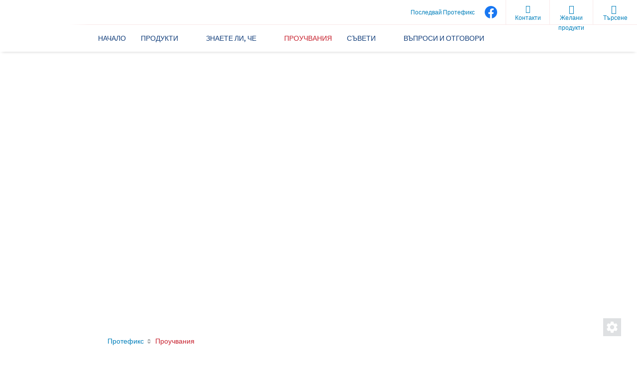

--- FILE ---
content_type: text/html; charset=utf-8
request_url: https://www.protefix.bg/prouchvanija/
body_size: 12121
content:
<!DOCTYPE html>
<html lang="bg">
<head>

<meta charset="utf-8">
<!-- 
	This website is powered by TYPO3 - inspiring people to share!
	TYPO3 is a free open source Content Management Framework initially created by Kasper Skaarhoj and licensed under GNU/GPL.
	TYPO3 is copyright 1998-2026 of Kasper Skaarhoj. Extensions are copyright of their respective owners.
	Information and contribution at https://typo3.org/
-->


<link rel="icon" href="/_assets/e606975834ad628f5b63c06ffe29d91a/Icons/Protefix/favicon.ico" type="image/vnd.microsoft.icon">
<title>Дългогодишни проучвания. Протефикс</title>
<meta name="generator" content="TYPO3 CMS">
<meta name="description" content="Отдела за проучвания Протефикс предлага различни решения на потребителите на зъбни протези. Тука можете да видите резултата.">
<meta name="viewport" content="width=device-width, initial-scale=1, minimum-scale=1, maximum-scale=5">
<meta name="robots" content="index,follow">
<meta property="og:site_name" content="Протефикс">
<meta property="og:type" content="article">
<meta property="og:title" content="Протефикс проучвания">
<meta property="og:description" content="Отдела за проучвания Протефикс предлага различни решения на потребителите на зъбни протези. Тука можете да видите резултата.">
<meta property="og:url" content="https://www.protefix.bg/prouchvanija/">
<meta name="twitter:card" content="summary">
<meta name="twitter:site" content="Протефикс">
<meta name="twitter:title" content="Протефикс проучвания">
<meta name="twitter:description" content="Отдела за проучвания Протефикс предлага различни решения на потребителите на зъбни протези. Тука можете да видите резултата.">
<meta name="msapplication-tileimage" content="/_assets/e606975834ad628f5b63c06ffe29d91a/Icons/Protefix/apple-touch-icon-144x144.png">
<meta name="msapplication-tilecolor" content="#ffffff">
<meta name="format-detection" content="telephone=no">



<style>
/*<![CDATA[*/
<!-- 
/*additionalTSFEInlineStyle*/
body { visibility: hidden; }
-->
/*]]>*/
</style>





<link rel="stylesheet" href="/_assets/e606975834ad628f5b63c06ffe29d91a/Css/components.css" media="print" onload="this.media='all'; this.onload=null;"><link rel="stylesheet" href="/_assets/e606975834ad628f5b63c06ffe29d91a/Css/styles-protefix-bg.css" media="print" onload="this.media='all'; this.onload=null;">			<link rel="preload" href="/_assets/e606975834ad628f5b63c06ffe29d91a/Fonts/DH.woff2?r2f3hn" as="font" type="font/woff2" crossorigin>
			<link rel="preload" href="/_assets/e606975834ad628f5b63c06ffe29d91a/Fonts/source-sans-pro-v13-latin-ext-600.woff2" as="font" type="font/woff2" crossorigin>
			<link rel="preload" href="/_assets/e606975834ad628f5b63c06ffe29d91a/Fonts/source-sans-pro-v13-latin-ext-700.woff2" as="font" type="font/woff2" crossorigin>
			<link rel="preload" href="/_assets/e606975834ad628f5b63c06ffe29d91a/Fonts/pt-sans-v11-latin-ext-regular.woff2" as="font" type="font/woff2" crossorigin>
			<link rel="preload" href="/_assets/e606975834ad628f5b63c06ffe29d91a/Fonts/pt-sans-v11-latin-ext-italic.woff2" as="font" type="font/woff2" crossorigin>
			<link rel="preload" href="/_assets/e606975834ad628f5b63c06ffe29d91a/Fonts/pt-sans-v11-latin-ext-700.woff2" as="font" type="font/woff2" crossorigin>
			<link rel="preload" href="/_assets/e606975834ad628f5b63c06ffe29d91a/Fonts/pt-sans-v11-latin-ext-700italic.woff2" as="font" type="font/woff2" crossorigin>			<script>(function(w,d,s,l,i){w[l]=w[l]||[];w[l].push({'gtm.start':
			new Date().getTime(),event:'gtm.js'});var f=d.getElementsByTagName(s)[0],
			j=d.createElement(s),dl=l!='dataLayer'?'&l='+l:'';j.async=true;j.src=
			'https://www.googletagmanager.com/gtm.js?id='+i+dl;f.parentNode.insertBefore(j,f);
			})(window,document,'script','dataLayer','GTM-55QPHBL');</script>            <script>
              var _paq = window._paq = window._paq || [];
              _paq.push(["disableCookies"]);
              _paq.push(['trackPageView']);
              _paq.push(['enableLinkTracking']);
              (function() {
                var u="https://analytics.queisser.com/";
                _paq.push(['setTrackerUrl', u+'matomo.php']);
                _paq.push(['setSiteId', '47']);
                var d=document, g=d.createElement('script'), s=d.getElementsByTagName('script')[0];
                g.async=true; g.src=u+'matomo.js'; s.parentNode.insertBefore(g,s);
              })();
            </script>	<link rel="icon" type="image/png" sizes="16x16" href="/_assets/e606975834ad628f5b63c06ffe29d91a/Icons/Protefix/favicon-16x16.png">
	<link rel="icon" type="image/png" sizes="32x32" href="/_assets/e606975834ad628f5b63c06ffe29d91a/Icons/Protefix/favicon-32x32.png">

	<link rel="icon" type="image/png" sizes="192x192" href="/_assets/e606975834ad628f5b63c06ffe29d91a/Icons/Protefix/android-chrome-192x192.png">
	<link rel="manifest" crossorigin="use-credentials" href="/_assets/e606975834ad628f5b63c06ffe29d91a/Icons/Protefix/manifest.json">

	<meta name="msapplication-TileColor" content="#ffffff">
	<meta name="msapplication-TileImage" content="/_assets/e606975834ad628f5b63c06ffe29d91a/Icons/Protefix/mstile-144x144.png">
	<meta name="msapplication-config" content="/_assets/e606975834ad628f5b63c06ffe29d91a/Icons/Protefix/browserconfig.xml">

	<link rel="apple-touch-icon" href="/_assets/e606975834ad628f5b63c06ffe29d91a/Icons/Protefix/apple-touch-icon.png"/>
	<link rel="apple-touch-icon" sizes="57x57" href="/_assets/e606975834ad628f5b63c06ffe29d91a/Icons/Protefix/apple-touch-icon-57x57.png">
	<link rel="apple-touch-icon" sizes="60x60" href="/_assets/e606975834ad628f5b63c06ffe29d91a/Icons/Protefix/apple-touch-icon-60x60.png">
	<link rel="apple-touch-icon" sizes="72x72" href="/_assets/e606975834ad628f5b63c06ffe29d91a/Icons/Protefix/apple-touch-icon-72x72.png">
	<link rel="apple-touch-icon" sizes="76x76" href="/_assets/e606975834ad628f5b63c06ffe29d91a/Icons/Protefix/apple-touch-icon-76x76.png">
	<link rel="apple-touch-icon" sizes="114x114" href="/_assets/e606975834ad628f5b63c06ffe29d91a/Icons/Protefix/apple-touch-icon-114x114.png">
	<link rel="apple-touch-icon" sizes="120x120" href="/_assets/e606975834ad628f5b63c06ffe29d91a/Icons/Protefix/apple-touch-icon-120x120.png">
	<link rel="apple-touch-icon" sizes="144x144" href="/_assets/e606975834ad628f5b63c06ffe29d91a/Icons/Protefix/apple-touch-icon-144x144.png">
	<link rel="apple-touch-icon" sizes="152x152" href="/_assets/e606975834ad628f5b63c06ffe29d91a/Icons/Protefix/apple-touch-icon-152x152.png">
	<link rel="apple-touch-icon" sizes="180x180" href="/_assets/e606975834ad628f5b63c06ffe29d91a/Icons/Protefix/apple-touch-icon-180x180.png">

	<link rel="mask-icon" href="/_assets/e606975834ad628f5b63c06ffe29d91a/Icons/Protefix/safari-pinned-tab.svg" color="#d11348">

	<meta name="theme-color" content="#ffffff">

	<link rel="preconnect" href="//pim.protefix.de"><script>
					var wishlistId = 1471;
					var translations = {				next: 'Напред',
				previous: 'Назад',
				submitting: 'Изпращане...'};
				</script><script type="application/ld+json">{				"@context": "http://schema.org",
				"@type": "WebSite",
				"name": "Протефикс",
				"url": "https://www.protefix.bg/"}</script><script type="application/ld+json">{				"@context": "http://schema.org",
			    "@type": "Organization",
				"name": "Протефикс",
			    "url": "https://www.protefix.bg/",
				"logo": "https://www.protefix.bg/fileadmin/user_upload/webs/queisser-de/logos/PROTEFIX_LOGO_RGB.svg",				"sameAs": [
					"{$plugin.gfe_pageconf.social_links.facebook}",
					"{$plugin.gfe_pageconf.social_links.youtube}",
					"{$plugin.gfe_pageconf.social_links.instagram}"
				],			    "contactPoint": [{
			      "@type": "ContactPoint",
			      "telephone": "+49-0461-99-96-0",
			      "contactType": "customer service"
			    }]}</script><meta property="og:image" content="/fileadmin/_processed_/2/f/csm_forschung_8828098c32.jpg" /><meta property="og:image:secure_url" content="/fileadmin/_processed_/2/f/csm_forschung_8828098c32.jpg" /><meta property="og:image" content="https://www.protefix.bg//fileadmin/user_upload/logo-doppelherz.jpg" /><meta property="og:image:secure_url" content="https://www.protefix.bg//fileadmin/user_upload/logo-doppelherz.jpg" /><meta name="twitter:image" content="/_assets/e606975834ad628f5b63c06ffe29d91a/Images/logo-protefix.png" />
<link rel="canonical" href="https://www.protefix.bg/prouchvanija/"/>
</head>
<body>
		<noscript><iframe src="https://www.googletagmanager.com/ns.html?id=GTM-55QPHBL"
		height="0" width="0" style="display:none;visibility:hidden"></iframe></noscript>
<script>
	var fbcapi = {
		
		'pageview': 'https://www.protefix.bg/prouchvanija/?no_cache=1&tx_gfecapi_queue%5Baction%5D=pageview&tx_gfecapi_queue%5Bcontroller%5D=Queue&type=70137000&cHash=78ad0972429665be707d5860c2ad6632',
		'clickevent': 'https://www.protefix.bg/prouchvanija/?no_cache=1&tx_gfecapi_queue%5Baction%5D=clickevent&tx_gfecapi_queue%5Bcontroller%5D=Queue&type=70137000&cHash=6edf94996a4f35340277e1d2ba5565ee',
	};
	window.dataLayer = window.dataLayer || [];
	dataLayer.push(
		{
		
			'event': 'PageView',
			'fbcapi': fbcapi
		}
	);
</script>





<div class="cookie-inquiry-wrapper ">
	<div class="cookie-inquiry">
		
		<div class="cookie-inquiry--configuration">
			<h2>Настройки за защита на личното пространство</h2>
			<p>Този инструмент ви позволява да активирате „бисквитки“ от различни категории или &quot;бисквитки&quot; на отделни доставчици. По всяко време можете да промените настройките.</p>
			<div class="checkbox-wrapper required">
				<input class="powermail_checkbox" id="technically_necessary_cookies" type="checkbox" name="technical-cookies" value="technical-cookies" readonly checked>
				<label for="technically_necessary_cookies">Какво се изисква</label>
			</div>
			<p>Бисквитките от тази категория са абсолютно необходими за функционирането и предоставянето на нашата интернет страница и поради това не могат да бъдат деактивирани.</p>
			<div class="checkbox-wrapper">
				<input class="powermail_checkbox" id="marketing_cookies" type="checkbox" name="marketing-cookies" value="marketing-cookies" checked>
				<label for="marketing_cookies">Маркетинг</label>
			</div>
			<p>Използваме "бисквитки" и с цел маркетинг, например за измерване и оценка на рекламни кампании. Повече информация ще намерите в нашите <a href="https://www.protefix.bg/poveritelnost/" target="_blank">разяснения към политиката ни за защита на данните</a>.</p>
			<div class="button-wrapper">
				<button class="button button-secondary" data-button="accept">Приемете и запазете</button>
			</div>
		</div>
		<div class="cookie-inquiry--reference">
			<div class="logo-wrapper"><a href="/" class="object--logo" aria-label="logo"><span class="path1"></span><span class="path2"></span><span class="path3"></span><span class="path4"></span><span class="path5"></span><span class="title">Протефикс</span></a></div>
			
				
						<p>За да оптимизираме нашия уебсайт и да го адаптираме към Вашите изисквания, използваме "бисквитки" (и подобни технологии), за да се съхраняваме информация във Вашите крайни устройства. За бисквитки, които не са абсолютно необходими, изискваме Вашето съгласие в съответствие с член 25, параграф 1 от германския Закон за защита на данните в телекомуникациите и медиите (TTDSG). С натискане на бутона "Приемам" с едно кликване Вие давате съгласието си за използването на всички бисквитки, включително бисквитките за маркетингови цели, като например за оценка и анализ на рекламни кампании. За допълнителна информация - включително относно обработката на данни в трети държави - моля, вижте нашата <a href="https://www.protefix.bg/poveritelnost/" target="_blank">Декларация за защита на личните данни</a>.</p>
					
			
			<div class="button-wrapper">
				
						<div class="text-link" data-button="disallow">Конфигурация: отказ от ненужни бисквитки</div>
					
				<button class="button button-secondary" data-button="accept">Приемам</button>
			</div>
		</div>
	</div>
</div>
<button type="button" class="cookie-inquiry--settings" aria-label="Настройки за защита на личното пространство" ><span>Настройки за защита на личното пространство</span></button>

<div id="block--page" data-layout="0" data-header="1" data-theme="default">
    
    

    <header class="block--header show" data-layout="1">
	<div class="wrap">
		<a href="/" class="object--logo" aria-label="logo"><span class="path1"></span><span class="path2"></span><span class="path3"></span><span class="path4"></span><span class="path5"></span><span class="title">Протефикс</span></a>
		<nav class="nav--main" data-layout="1"><span class="title">Protefix</span><ul><li class="level-top"><a href="/"><span>Протефикс</span></a><ul><li class="level-0 show_products_0 show_default"><a href="/"><span>Начало</span></a></li><li class="level-0 show_products_1 show_default"><a href="/produkti/"><span>Продукти</span></a><ul class="category-tree"><li class="level-1"><a href="/produkti/pochistvashchi-tabletki/">Почистващи Таблетки</a></li><li class="level-1"><a href="/produkti/fiksirashchi-kremove/">Фиксиращи кремове</a></li><li class="level-1"><a href="/produkti/fiksirashchi-podlozhki-za-zbni-protezi/">Фиксиращи подложки за зъбни протези</a></li><li class="level-1"><a href="/produkti/fiksirashcha-pudra/">Фиксираща пудра</a></li><li class="level-1"><a href="/produkti/protekt-gel/">Протект Гел</a></li></ul></li><li class="level-0 parent" aria-haspopup="true"><a href="/znaete-li-che/"><span>Знаете ли, че</span></a><ul><li class="level-1"><a href="/znaete-li-che/zashcho-trjabva-da-nosite-protezi/"><span>Защо трябва да носите протези?</span></a></li><li class="level-1"><a href="/znaete-li-che/kakvi-vidove-protezi-ima/"><span>Какви видове протези има?</span></a></li><li class="level-1"><a href="/znaete-li-che/cheljustna-degeneracija/"><span>Челюстна дегенерация</span></a></li><li class="level-1"><a href="/znaete-li-che/vzpalenie-na-ustnata-ligavica/"><span>Възпаление на устната лигавица</span></a></li><li class="level-1"><a href="/znaete-li-che/protezi-ortodontski-aparatcheta-i-tjakhnata-khigiena/"><span>Протези, ортодонтски апаратчета и тяхната хигиена</span></a></li><li class="level-1"><a href="/znaete-li-che/promocii/"><span>Промоции</span></a></li></ul></li><li class="level-0 active show_products_0 show_default"><a href="/prouchvanija/"><span>Проучвания</span></a></li><li class="level-0 parent" aria-haspopup="true"><a href="/protefiks/sveti/"><span>Съвети</span></a><ul><li class="level-1"><a href="/protefiks/sveti/d-r-aleksandra-koleva-lechenie-s-ortodontski-aparati-i-sveti-za-po-brza-adaptacija/"><span>Д-р Александра Колева: Лечение с ортодонтски апарати и съвети за по-бърза адаптация</span></a></li><li class="level-1"><a href="/protefiks/sveti/zhivot-ss-zbni-protezi-svetite-na-d-r-gabriela-shopova/"><span>Живот със зъбни протези – съветите на д-р Габриела Шопова</span></a></li><li class="level-1"><a href="/protefiks/sveti/d-r-ivo-petrov-svetva-fiksirashchite-kremove-za-zbni-protezi-polezni-svoistva-i-nachin-na-upoteba/"><span>Д-р Иво Петров съветва: Фиксиращите кремове за зъбни протези - полезни свойства и начин на употеба</span></a></li><li class="level-1"><a href="/protefiks/sveti/pochistvane-i-poddrzhka-na-zbnite-protezi-kakvo-e-vazhno-da-znaem-svetva-d-r-tanja-barashka/"><span>Почистване и поддръжка на зъбните протези - какво е важно да знаем? Съветва д-р Таня Барашка</span></a></li><li class="level-1"><a href="/protefiks/sveti/kak-da-sviknete-po-lesno-ss-svoite-zbni-protezi/"><span>Как да свикнете по-лесно със своите зъбни протези?</span></a></li></ul></li><li class="level-0 show_products_0 show_default"><a href="/vprosi-i-otgovori/"><span>Въпроси и отговори</span></a></li></ul></li></ul></nav>
		
	</div>
	<a href="#" class="link--menu" aria-label="menu" data-toggle="show-nav--main">
		<span>Menü</span>
		<div class="hamburger"></div>
	</a>

	

	<a href="/pishete-ni/" class="link--contact" aria-label="Контакти"><span class="label">Контакти</span></a>
	<a href="/spisk-s-zhelani-produkti/" class="link--wishlist" aria-label="wishlist"><span class="label">Желани продукти</span><span class="icon-heart"></span></a>
	
	
	
		<a href="#" class="link--search" aria-label="search" data-toggle="show-module--quick-search">
			<span class="label">Търсене</span>
		</a>
		<div class="module--quick-search">
			<div class="tx-solr">
  <form id="tx-solr-search-form-pi-results" action="/trsene/" method="get" accept-charset="utf-8">
    <input type="text" class="tx-solr-q" id="input-search" name="q" value="" placeholder="Търсене" autocomplete="off">
    <input type="submit" class="tx-solr-submit" value="OK">
  </form>
</div>

			<div class="wrap-quick-results"></div>
		</div>
	
	<nav class="nav--meta header" data-layout="1">
		
		<ul class="social"><li class="level-0 label"><span>Последвай Протефикс</span></li><li class="level-0"><a href="https://www.facebook.com/Protefix-Bulgaria-548290125510028/" target="_blank" class="link--social facebook" aria-label="facebook" rel="noreferrer noopener"><span>Facebook</span></a></li>
	</nav>
</header>


    

    
        <div class="block--image"><picture><source media="(max-width: 480px)" data-srcset="/fileadmin/_processed_/e/2/csm_forschung_protefix_ec2aae009e.jpg, /fileadmin/_processed_/e/2/csm_forschung_protefix_f1781070f9.jpg 2x"><source media="(max-width: 768px)" data-srcset="/fileadmin/_processed_/e/2/csm_forschung_protefix_a25d58a872.jpg, /fileadmin/_processed_/e/2/csm_forschung_protefix_b47d21e8fb.jpg 2x"><source media="(max-width: 1280px)" data-srcset="/fileadmin/_processed_/e/2/csm_forschung_protefix_84559997e7.jpg, /fileadmin/user_upload/webs/protefix/header/forschung_protefix.jpg 2x"><img src="/_assets/e606975834ad628f5b63c06ffe29d91a/Images/placeholder-1.jpg" data-src="/fileadmin/user_upload/webs/protefix/header/forschung_protefix.jpg" width="1920" height="750"  class="lazyload"  alt="Fröhliches älteres Paar am Strand"  ></picture></div>
    

    

    <!--TYPO3SEARCH_begin-->
    <section class="block--main" data-layout="layout-0">
        
            <form id="prg-redirect-form" action="/prouchvanija/?type=5181" method="post">
        <input value="" type="hidden" name="redirecturl" style="display: none;">
    </form>
        
        <div class="content--copy-header show-author-0"><div class="wrap-inner"><div class="wrap-main"><!--TYPO3SEARCH_end--><nav><ul class="breadcrumbs" itemscope itemtype="http://schema.org/BreadcrumbList"><li itemprop="itemListElement" itemscope itemtype="http://schema.org/ListItem"><a href="/" itemprop="item"><span itemprop="name">Протефикс</span></a><meta itemprop="position" content="1" /></li><li itemprop="itemListElement" itemscope itemtype="http://schema.org/ListItem"><a href="/prouchvanija/" itemprop="item"><span itemprop="name">Проучвания</span></a><meta itemprop="position" content="2" /></li></ul></nav><!--TYPO3SEARCH_begin--><header class="page-title"><h1>Протефикс проучвания</h1></header></div></div></div>
        


        
                <div class="content--copy-main"><aside class="content--copy-sidebar"><!--TYPO3SEARCH_end--><div class="module--related"><span class="title">ПОПУЛЯРНИ СТАТИИ</span><ul><li><a href="/prouchvanija/" class="link--related"><div class="image"><div class="overlay"></div><picture><source data-srcset="/fileadmin/_processed_/2/f/csm_forschung_bb0a06e30e.jpg 1x, /fileadmin/_processed_/2/f/csm_forschung_e9692cc3c5.jpg 2x"><img src="/_assets/e606975834ad628f5b63c06ffe29d91a/Images/ajax-loader-white.gif" data-src="/fileadmin/_processed_/2/f/csm_forschung_bb0a06e30e.jpg"  data-pin-nopin="true" class="lazyload"  alt="Жена пред микроскоп" title="Жена пред микроскоп"  ></picture></div><div class="caption"><strong class="title">Проучвания</strong><p>Във всички страни и култури, прогресът в областта на медицината, <span class="link"><span>Повече</span></span></p></div></a></li><li><a href="/protefiks/sveti/kak-da-sviknete-po-lesno-ss-svoite-zbni-protezi/" class="link--related"><div class="image"><div class="overlay"></div><picture><source data-srcset="/fileadmin/_processed_/6/7/csm_tipps_eingewoehnung_prothese_protefix_566b4f0167.jpg 1x, /fileadmin/_processed_/6/7/csm_tipps_eingewoehnung_prothese_protefix_3a34fdfccb.jpg 2x"><img src="/_assets/e606975834ad628f5b63c06ffe29d91a/Images/ajax-loader-white.gif" data-src="/fileadmin/_processed_/6/7/csm_tipps_eingewoehnung_prothese_protefix_566b4f0167.jpg"  data-pin-nopin="true" class="lazyload"  alt="Майка и дъщеря се смеят" title="Майка и дъщеря се смеят. Протефикс"  ></picture></div><div class="caption"><strong class="title">Как да свикнете по-лесно със своите зъбни...</strong><p>По-младежко излъчване, смях без притеснение, хранене без усилия - със <span class="link"><span>Повече</span></span></p></div></a></li><li><a href="/znaete-li-che/zashcho-trjabva-da-nosite-protezi/" class="link--related"><div class="image"><div class="overlay"></div><picture><source data-srcset="/fileadmin/_processed_/1/4/csm_prothese_protefix_26ea191295.jpg 1x, /fileadmin/_processed_/1/4/csm_prothese_protefix_a98d9efc10.jpg 2x"><img src="/_assets/e606975834ad628f5b63c06ffe29d91a/Images/ajax-loader-white.gif" data-src="/fileadmin/_processed_/1/4/csm_prothese_protefix_26ea191295.jpg"  data-pin-nopin="true" class="lazyload"  alt="Жена лежи в трева и отхапва червена ябълка" title="Жена лежи в трева и отхапва червена ябълка"  ></picture></div><div class="caption"><strong class="title">Защо трябва да носите протези?</strong><p>
Основно, защото зъбните протези възстановяват съзъбието и естетиката, <span class="link"><span>Повече</span></span></p></div></a></li><li><a href="/znaete-li-che/vzpalenie-na-ustnata-ligavica/" class="link--related"><div class="image"><div class="overlay"></div><picture><source data-srcset="/fileadmin/_processed_/2/0/csm_druckstellen_entzuendungen_protefix_ab173f4f3d.jpg 1x, /fileadmin/_processed_/2/0/csm_druckstellen_entzuendungen_protefix_9a949415b3.jpg 2x"><img src="/_assets/e606975834ad628f5b63c06ffe29d91a/Images/ajax-loader-white.gif" data-src="/fileadmin/_processed_/2/0/csm_druckstellen_entzuendungen_protefix_ab173f4f3d.jpg"  data-pin-nopin="true" class="lazyload"  alt="Възрастна двойка се смее" title="Възрастна двойка се смее"  ></picture></div><div class="caption"><strong class="title">Възпаление на устната лигавица</strong><p>В повечето случаи, в периода на адаптация към зъбните протези, <span class="link"><span>Повече</span></span></p></div></a></li></ul></div><!--TYPO3SEARCH_begin--></aside><div class="content--copy layout-0"><div class="wrap">
    

            <div id="c7052" class="frame frame-default frame-type-text frame-layout-0">
                
                
                    



                
                
                    

	



                
                

	<div><p>Във всички страни и култури, прогресът в областта на медицината, подобряването на социалните условия, превенцията и оралното здраве, както и осигуряването на зъбни протези, имат висок приоритет.</p></div>


                
                    



                
                
                    



                
            </div>

        

</div></div><div class="content--copy layout-0"><div class="wrap">
        <div class="block--align   " data-align="left">
            
                
    

            <div id="c7049" class="frame frame-default frame-type-image frame-layout-0">
                
                
                    



                
                
                    

	



                
                

	<div class="ce-image ce-center ce-above">
		

	<div class="ce-gallery" data-ce-columns="1" data-ce-images="1">
		
			<div class="ce-outer">
				<div class="ce-inner">
		
		
			<div class="ce-row">
				
					
						<div class="ce-column">
							

		
<figure class="image">
	
			
					
<img class="image-embed-item" title="Жена пред микроскоп" alt="Жена пред микроскоп" src="/fileadmin/_processed_/2/f/csm_forschung_d0bb2d6e72.jpg" width="492" height="492" />


				
		
	
</figure>


	


						</div>
					
				
			</div>
		
		
				</div>
			</div>
		
	</div>



	</div>


                
                    



                
                
                    



                
            </div>

        


            
        </div>
        
            
    

            <div id="c7050" class="frame frame-default frame-type-text frame-layout-0">
                
                
                    



                
                
                    

	



                
                

	<div><p>Куайсер Фарма има над 50-годишен опит в областта на медицинската грижа, свързана със зъбните <a href="/znaete-li-che/kakvi-vidove-protezi-ima/" class="internal-link">протези</a>. С развитието на продуктовата гама на Протефикс, Куайсер Фарма разработи фиксиращи продукти, адаптирани към специфичните условия на устната кухина и специално пригодени за нуждите на ползвателите на зъбни протези. Отдадеността на екипа от експерти на Протефикс доведе до появата на пълна гама от продукти, които ежедневно се използват в денталните практики и се препоръчват на пациенти.</p></div><div></div><div><p>Един от класическите продукти на Протефикс е <a href="https://www.protefix.bg/produkti/protefiksr-fiksirashcha-pudra/" target="_top" class="external-link-new-window">Протефикс Фиксиращата пудра</a>, която, заедно с фиксиращите кремове от серията на Протефикс, са идеалното решение за сигурно задържане на зъбните протези. <a href="https://www.protefix.bg/produkti/protefiksr-fiksirashch-krem/" target="_top" class="external-link-new-window">Фиксиращите кремове се предлагат</a> в два основни варианта - Протефикс Фиксиращ крем и Протефикс Фиксиращ крем с Алое Вера. И двата продукта се характеризират с едно основно качество - уникалната фиксираща сила и върху мокра основа.</p></div><div><p>На немския и българския пазар, Протефикс предлага и <a href="https://www.protefix.bg/produkti/protefiksr-fiksirashchi-podlozhki-za-zbni-protezi/" target="_top" class="external-link-new-window">специални Фиксиращи подложки</a>, които нямат аналог. Те се използват за горни и долни цели протези и осигуряват стабилност на протезата при несъответствия между нея и челюстта. Освен това създават чувство за мекота и предпазват лигавицата от наранявания.</p></div><div><p>Противовъзпалителният и обезболяващ ефект на <a href="https://www.protefix.bg/produkti/protefiksr-protekt-gel/" target="_top" class="external-link-new-window">Протефикс протект гел</a> е постигнат с помощта на редица научни изследвания. Този продукт е доказателство за отдадеността и отговорността, която Куайсер Фарма има към своите потребители. Усилията на компанията са изцяло насочени към иновацията и задоволяване нуждите на потребителя.
</p>
<p>Заради високото съдържание на активен кислород, Почистващите таблетки на <a href="https://www.protefix.bg/produkti/protefiksr-pochistvashchi-tabletki/" target="_top" class="external-link-new-window">Протефикс почистват</a> протезата бързо и изцяло без да атакуват материала на протезата. Още едно доказателство за усилията, вложени от изследователския отдел на Куайсер фарма - ясно ориентирани и посветени на нуждите на потребителя - стандартът на Куайсер за създаване на иновативни продукти.
</p>
<p>Именно поради тази причина ние държим на близкия контакт с нашите потребители - именно те са тези, които могат да ни дадат истински и обективни оценки за качеството на нашите продукти.</p></div>


                
                    



                
                
                    



                
            </div>

        


        
    
</div></div></div>
                
            

        <div class="content--copy-sub"><div class="content--copy-footer"><div class="wrap"><div class="wrap-sub"><!--TYPO3SEARCH_end--><nav class="nav--social"><span class="title">Споделете:</span><ul><li><a href="https://www.facebook.com/sharer.php?u=https://www.protefix.bg/prouchvanija/" target="_blank" class="link--social facebook" aria-label="facebook" rel="noreferrer noopener"><span>Facebook</span></a></li><li><a href="https://twitter.com/share?url=https://www.protefix.bg/prouchvanija/" target="_blank" class="link--social twitter" aria-label="twitter" rel="noreferrer noopener"><span>Twitter</span></a></li></ul></nav><!--TYPO3SEARCH_begin--></div></div></div><!--TYPO3SEARCH_end--><div class="object--pagination"><a href="/znaete-li-che/" class="link--prev"><span class="title">Предишна тема</span><span class="copy"><strong>Знаете ли, че: </strong>Проучвания направени с мъже и жени на средна...</span></a><a href="/protefiks/sveti/" class="link--next"><span class="title">Следваща тема</span><span class="copy"><strong>Съвети: </strong>В тази секция можете да намерите различни...</span></a></div><!--TYPO3SEARCH_begin--><aside class="content--copy-sidebar"><!--TYPO3SEARCH_end--><div class="module--related"><span class="title">ПОПУЛЯРНИ СТАТИИ</span><ul><li><a href="/prouchvanija/" class="link--related"><div class="image"><div class="overlay"></div><picture><source data-srcset="/fileadmin/_processed_/2/f/csm_forschung_bb0a06e30e.jpg 1x, /fileadmin/_processed_/2/f/csm_forschung_e9692cc3c5.jpg 2x"><img src="/_assets/e606975834ad628f5b63c06ffe29d91a/Images/ajax-loader-white.gif" data-src="/fileadmin/_processed_/2/f/csm_forschung_bb0a06e30e.jpg"  data-pin-nopin="true" class="lazyload"  alt="Жена пред микроскоп" title="Жена пред микроскоп"  ></picture></div><div class="caption"><strong class="title">Проучвания</strong><p>Във всички страни и култури, прогресът в областта на медицината, <span class="link"><span>Повече</span></span></p></div></a></li><li><a href="/protefiks/sveti/kak-da-sviknete-po-lesno-ss-svoite-zbni-protezi/" class="link--related"><div class="image"><div class="overlay"></div><picture><source data-srcset="/fileadmin/_processed_/6/7/csm_tipps_eingewoehnung_prothese_protefix_566b4f0167.jpg 1x, /fileadmin/_processed_/6/7/csm_tipps_eingewoehnung_prothese_protefix_3a34fdfccb.jpg 2x"><img src="/_assets/e606975834ad628f5b63c06ffe29d91a/Images/ajax-loader-white.gif" data-src="/fileadmin/_processed_/6/7/csm_tipps_eingewoehnung_prothese_protefix_566b4f0167.jpg"  data-pin-nopin="true" class="lazyload"  alt="Майка и дъщеря се смеят" title="Майка и дъщеря се смеят. Протефикс"  ></picture></div><div class="caption"><strong class="title">Как да свикнете по-лесно със своите зъбни...</strong><p>По-младежко излъчване, смях без притеснение, хранене без усилия - със <span class="link"><span>Повече</span></span></p></div></a></li><li><a href="/znaete-li-che/zashcho-trjabva-da-nosite-protezi/" class="link--related"><div class="image"><div class="overlay"></div><picture><source data-srcset="/fileadmin/_processed_/1/4/csm_prothese_protefix_26ea191295.jpg 1x, /fileadmin/_processed_/1/4/csm_prothese_protefix_a98d9efc10.jpg 2x"><img src="/_assets/e606975834ad628f5b63c06ffe29d91a/Images/ajax-loader-white.gif" data-src="/fileadmin/_processed_/1/4/csm_prothese_protefix_26ea191295.jpg"  data-pin-nopin="true" class="lazyload"  alt="Жена лежи в трева и отхапва червена ябълка" title="Жена лежи в трева и отхапва червена ябълка"  ></picture></div><div class="caption"><strong class="title">Защо трябва да носите протези?</strong><p>
Основно, защото зъбните протези възстановяват съзъбието и естетиката, <span class="link"><span>Повече</span></span></p></div></a></li><li><a href="/znaete-li-che/vzpalenie-na-ustnata-ligavica/" class="link--related"><div class="image"><div class="overlay"></div><picture><source data-srcset="/fileadmin/_processed_/2/0/csm_druckstellen_entzuendungen_protefix_ab173f4f3d.jpg 1x, /fileadmin/_processed_/2/0/csm_druckstellen_entzuendungen_protefix_9a949415b3.jpg 2x"><img src="/_assets/e606975834ad628f5b63c06ffe29d91a/Images/ajax-loader-white.gif" data-src="/fileadmin/_processed_/2/0/csm_druckstellen_entzuendungen_protefix_ab173f4f3d.jpg"  data-pin-nopin="true" class="lazyload"  alt="Възрастна двойка се смее" title="Възрастна двойка се смее"  ></picture></div><div class="caption"><strong class="title">Възпаление на устната лигавица</strong><p>В повечето случаи, в периода на адаптация към зъбните протези, <span class="link"><span>Повече</span></span></p></div></a></li></ul></div><!--TYPO3SEARCH_begin--></aside></div>
        
            <!--TYPO3SEARCH_end--><!--TYPO3SEARCH_begin-->
        
        <!--TYPO3SEARCH_end--><div class="object--pagination"><a href="/znaete-li-che/" class="link--prev"><span class="title">Предишна тема</span><span class="copy"><strong>Знаете ли, че: </strong>Проучвания направени с мъже и жени на средна...</span></a><a href="/protefiks/sveti/" class="link--next"><span class="title">Следваща тема</span><span class="copy"><strong>Съвети: </strong>В тази секция можете да намерите различни...</span></a></div><!--TYPO3SEARCH_begin-->
    </section>
    <!--TYPO3SEARCH_end-->

    
        <div class="block--marginal"><div class="inner"><div class="carousel-layout-0">
    

            <div id="c7008" class="frame frame-default frame-type-list frame-layout-0">
                
                
                    



                
                
                    

	



                
                

	<div class="tx-gfe-teaser">
	
	<div class="tx-dh-productteaser">
		<div class="inner">
			<div class="module--carousel">
				<div class="wrap">
					<span class="title">Актуални продукти</span>
					<div class="carousel" data-max-items="2">
						
							<div>
								
		

<!-- Products -->
<div class="teaser--products" data-type="4" data-image-format="specialSize1">
	<a aria-label="Product" class="wrap-packshot" href="/produkti/protefiksr-fiksirashch-krem-s-aloe-vera/">
		
			
			<picture>
				<img src="https://pim.protefix.bg/bg/qproducts/protefix/217/image-thumb__2737__productListSpecialSize1/90724915_protefix_haftcreme_aloe_vera_bg_re.jpg"
					 data-srcset="https://pim.protefix.bg/bg/qproducts/protefix/217/image-thumb__2737__productListSpecialSize1/90724915_protefix_haftcreme_aloe_vera_bg_re.jpg, https://pim.protefix.bg/bg/qproducts/protefix/217/image-thumb__2737__productListSpecialSize1/90724915_protefix_haftcreme_aloe_vera_bg_re@1.5x.jpg 2x"
					 alt="" data-pin-nopin="true" class="lazyload"/>
			</picture>
		
	</a>
	<div class="copy">
		<span class="title">Doppelherz</span>
		<a class="heading" href="/produkti/protefiksr-fiksirashch-krem-s-aloe-vera/">Протефикс®  Фиксиращ крем с Алое Вера</a>
		<span class="subheading">Подходящ за чувствителна лигавица</span>
		
			<div class="producttype" style="display: none;">
				
				
				
				
					Medical devices
				
				
				
				
				
			</div>
		
		
			<ul>
	<li>С натурален комплекс от Алое Вера</li>
	<li>Изключително силен с дълготраен ефект</li>
	<li>Нанася се директно върху влажна протеза</li>
</ul>

		
	</div>
	<div class="wrap-sub">
		
				
			
		<a class="button button-secondary" href="/produkti/protefiksr-fiksirashch-krem-s-aloe-vera/">
			Към продукта
		</a>
	</div>
</div>

	

							</div>
						
							<div>
								
		

<!-- Products -->
<div class="teaser--products" data-type="4" data-image-format="">
	<a aria-label="Product" class="wrap-packshot" href="/produkti/protefiksr-fiksirashcha-pudra/">
		
			
			<picture>
				<img src="https://pim.protefix.bg/bg/qproducts/protefix/210/image-thumb__2745__productList/90724917_protefix_haftpulver_bg_re.jpg"
					 data-srcset="https://pim.protefix.bg/bg/qproducts/protefix/210/image-thumb__2745__productList/90724917_protefix_haftpulver_bg_re.jpg, https://pim.protefix.bg/bg/qproducts/protefix/210/image-thumb__2745__productList/90724917_protefix_haftpulver_bg_re@1.5x.jpg 2x"
					 alt="" data-pin-nopin="true" class="lazyload"/>
			</picture>
		
	</a>
	<div class="copy">
		<span class="title">Doppelherz</span>
		<a class="heading" href="/produkti/protefiksr-fiksirashcha-pudra/">Протефикс® Фиксираща пудра</a>
		<span class="subheading"></span>
		
			<div class="producttype" style="display: none;">
				
				
				
				
					Medical devices
				
				
				
				
				
			</div>
		
		
			<ul>
	<li>Доказано във времето средство за фиксиране на зъбни протези, ефективно дори при мокра основа</li>
	<li>Особено подходяща при по-незначителни проблеми със задържането на протезата</li>
	<li>Идеалнa за чувствителна лигавица</li>
</ul>

		
	</div>
	<div class="wrap-sub">
		
				
			
		<a class="button button-secondary" href="/produkti/protefiksr-fiksirashcha-pudra/">
			Към продукта
		</a>
	</div>
</div>

	

							</div>
						
							<div>
								
		

<!-- Products -->
<div class="teaser--products" data-type="4" data-image-format="specialSize1">
	<a aria-label="Product" class="wrap-packshot" href="/produkti/protefiksr-protekt-gel/">
		
			
			<picture>
				<img src="https://pim.protefix.bg/bg/qproducts/protefix/242/image-thumb__2724__productListSpecialSize1/90725369_protefix_wundschutz_bg_re.jpg"
					 data-srcset="https://pim.protefix.bg/bg/qproducts/protefix/242/image-thumb__2724__productListSpecialSize1/90725369_protefix_wundschutz_bg_re.jpg, https://pim.protefix.bg/bg/qproducts/protefix/242/image-thumb__2724__productListSpecialSize1/90725369_protefix_wundschutz_bg_re@1.5x.jpg 2x"
					 alt="" data-pin-nopin="true" class="lazyload"/>
			</picture>
		
	</a>
	<div class="copy">
		<span class="title">Doppelherz</span>
		<a class="heading" href="/produkti/protefiksr-protekt-gel/">Протефикс® Протект гел</a>
		<span class="subheading"></span>
		
			<div class="producttype" style="display: none;">
				
				
				
				
					Medical devices
				
				
				
				
				
			</div>
		
		
			<ul>
	<li>За приложение при възпаления на устната лигавица като афти и рани, които могат да бъдат причинени и от зъбни протези, ортодонтски апарати и др. </li>
	<li>Патентована активна съставка T.G.O.</li>
	<li>Облекчава болката и ускорява заздравителния процес.</li>
</ul>

		
	</div>
	<div class="wrap-sub">
		
				
			
		<a class="button button-secondary" href="/produkti/protefiksr-protekt-gel/">
			Към продукта
		</a>
	</div>
</div>

	

							</div>
						
							<div>
								
		

<!-- Products -->
<div class="teaser--products" data-type="4" data-image-format="">
	<a aria-label="Product" class="wrap-packshot" href="/produkti/protefiksr-fiksirashchi-podlozhki-za-zbni-protezi/">
		
			
			<picture>
				<img src="https://pim.protefix.bg/bg/qproducts/protefix/220/image-thumb__2732__productList/90722857_protefix_hapo_ok_bg_re.jpg"
					 data-srcset="https://pim.protefix.bg/bg/qproducts/protefix/220/image-thumb__2732__productList/90722857_protefix_hapo_ok_bg_re.jpg, https://pim.protefix.bg/bg/qproducts/protefix/220/image-thumb__2732__productList/90722857_protefix_hapo_ok_bg_re@1.5x.jpg 2x"
					 alt="" data-pin-nopin="true" class="lazyload"/>
			</picture>
		
	</a>
	<div class="copy">
		<span class="title">Doppelherz</span>
		<a class="heading" href="/produkti/protefiksr-fiksirashchi-podlozhki-za-zbni-protezi/">Протефикс®  Фиксиращи подложки за зъбни протези</a>
		<span class="subheading"></span>
		
			<div class="producttype" style="display: none;">
				
				
				
				
					Medical devices
				
				
				
				
				
			</div>
		
		
			<ul>
	<li>Ефективна защита при натиск и възпаления</li>
	<li>Доказано ефективни са в случаи, когато костната атрофия е силно изразена и алвеоларният гребен е много тесен или плосък.</li>
</ul>

		
	</div>
	<div class="wrap-sub">
		
				
			
		<a class="button button-secondary" href="/produkti/protefiksr-fiksirashchi-podlozhki-za-zbni-protezi/">
			Към продукта
		</a>
	</div>
</div>

	

							</div>
						
					</div>
				</div>
			</div>
		</div>
	</div>

</div>


                
                    



                
                
                    



                
            </div>

        

</div><!--TYPO3SEARCH_end--><div class="module--related"><span class="title">ПОПУЛЯРНИ СТАТИИ</span><ul><li><a href="/prouchvanija/" class="link--related"><div class="image"><div class="overlay"></div><picture><source data-srcset="/fileadmin/_processed_/2/f/csm_forschung_bb0a06e30e.jpg 1x, /fileadmin/_processed_/2/f/csm_forschung_e9692cc3c5.jpg 2x"><img src="/_assets/e606975834ad628f5b63c06ffe29d91a/Images/ajax-loader-white.gif" data-src="/fileadmin/_processed_/2/f/csm_forschung_bb0a06e30e.jpg"  data-pin-nopin="true" class="lazyload"  alt="Жена пред микроскоп" title="Жена пред микроскоп"  ></picture></div><div class="caption"><strong class="title">Проучвания</strong><p>Във всички страни и култури, прогресът в областта на медицината, <span class="link"><span>Повече</span></span></p></div></a></li><li><a href="/protefiks/sveti/kak-da-sviknete-po-lesno-ss-svoite-zbni-protezi/" class="link--related"><div class="image"><div class="overlay"></div><picture><source data-srcset="/fileadmin/_processed_/6/7/csm_tipps_eingewoehnung_prothese_protefix_566b4f0167.jpg 1x, /fileadmin/_processed_/6/7/csm_tipps_eingewoehnung_prothese_protefix_3a34fdfccb.jpg 2x"><img src="/_assets/e606975834ad628f5b63c06ffe29d91a/Images/ajax-loader-white.gif" data-src="/fileadmin/_processed_/6/7/csm_tipps_eingewoehnung_prothese_protefix_566b4f0167.jpg"  data-pin-nopin="true" class="lazyload"  alt="Майка и дъщеря се смеят" title="Майка и дъщеря се смеят. Протефикс"  ></picture></div><div class="caption"><strong class="title">Как да свикнете по-лесно със своите зъбни...</strong><p>По-младежко излъчване, смях без притеснение, хранене без усилия - със <span class="link"><span>Повече</span></span></p></div></a></li><li><a href="/znaete-li-che/zashcho-trjabva-da-nosite-protezi/" class="link--related"><div class="image"><div class="overlay"></div><picture><source data-srcset="/fileadmin/_processed_/1/4/csm_prothese_protefix_26ea191295.jpg 1x, /fileadmin/_processed_/1/4/csm_prothese_protefix_a98d9efc10.jpg 2x"><img src="/_assets/e606975834ad628f5b63c06ffe29d91a/Images/ajax-loader-white.gif" data-src="/fileadmin/_processed_/1/4/csm_prothese_protefix_26ea191295.jpg"  data-pin-nopin="true" class="lazyload"  alt="Жена лежи в трева и отхапва червена ябълка" title="Жена лежи в трева и отхапва червена ябълка"  ></picture></div><div class="caption"><strong class="title">Защо трябва да носите протези?</strong><p>
Основно, защото зъбните протези възстановяват съзъбието и естетиката, <span class="link"><span>Повече</span></span></p></div></a></li><li><a href="/znaete-li-che/vzpalenie-na-ustnata-ligavica/" class="link--related"><div class="image"><div class="overlay"></div><picture><source data-srcset="/fileadmin/_processed_/2/0/csm_druckstellen_entzuendungen_protefix_ab173f4f3d.jpg 1x, /fileadmin/_processed_/2/0/csm_druckstellen_entzuendungen_protefix_9a949415b3.jpg 2x"><img src="/_assets/e606975834ad628f5b63c06ffe29d91a/Images/ajax-loader-white.gif" data-src="/fileadmin/_processed_/2/0/csm_druckstellen_entzuendungen_protefix_ab173f4f3d.jpg"  data-pin-nopin="true" class="lazyload"  alt="Възрастна двойка се смее" title="Възрастна двойка се смее"  ></picture></div><div class="caption"><strong class="title">Възпаление на устната лигавица</strong><p>В повечето случаи, в периода на адаптация към зъбните протези, <span class="link"><span>Повече</span></span></p></div></a></li></ul></div><!--TYPO3SEARCH_begin--><div class="carousel-layout-1">
    

            <div id="c7006" class="frame frame-default frame-type-list frame-layout-1">
                
                
                    



                
                
                    

	



                
                

	<div class="tx-gfe-teaser">
	
	<div class="module--carousel">
		<div class="wrap">
			<span class="title">Актуални теми</span>
			<div class="carousel" data-max-items="3">
				
					<div>
						
		<!-- Default -->
<div class="link--teaser" data-type="1" data-style="" style="">
	
			<a href="/znaete-li-che/">
				<div class="overlay"></div>
				<div class="image">
					
						<picture>
							<img src="/fileadmin/_processed_/c/3/csm_wissen_protefix_37255548ae.jpg"
								 data-srcset="/fileadmin/_processed_/c/3/csm_wissen_protefix_37255548ae.jpg, /fileadmin/_processed_/c/3/csm_wissen_protefix_76f3e20d4f.jpg 2x"
								 alt="Смееща се застаряваща двойка"
								 title="Смееща се застаряваща двойка" class="lazyload" data-pin-nopin="true"/>
						</picture>
					
				</div>
				<div class="copy">
					<span class="title">Полезно</span>
					<strong class="heading" style="">Загубата на зъби</strong>
					<p>
						<span>Освен най-честите причини за загуба на зъби, ще намерите информация за последствията от този процес като челюстна дегенерация и промяна на лигавицата</span>
						
							<span class="link">
								
										<span>&nbsp;Повече</span>
									
							</span>
						
					</p>
				</div>
			</a>
		
</div>

	

					</div>
				
					<div>
						
		<!-- Default -->
<div class="link--teaser" data-type="1" data-style="" style="">
	
			<a href="/protefiks/sveti/kak-da-sviknete-po-lesno-ss-svoite-zbni-protezi/">
				<div class="overlay"></div>
				<div class="image">
					
						<picture>
							<img src="/fileadmin/_processed_/7/8/csm_tipps_protefix_bd8b35e571.jpg"
								 data-srcset="/fileadmin/_processed_/7/8/csm_tipps_protefix_bd8b35e571.jpg, /fileadmin/_processed_/7/8/csm_tipps_protefix_15202d6cb7.jpg 2x"
								 alt="Щастлива двойка на дивана"
								 title="Щастлива двойка на дивана" class="lazyload" data-pin-nopin="true"/>
						</picture>
					
				</div>
				<div class="copy">
					<span class="title">Интересни факти и съвети</span>
					<strong class="heading" style="">Свикване с протезите</strong>
					<p>
						<span>Безгрижен смях и хранене без усилия? Протезите със сигурност притежават улесняващи живота предимства, когато свикнете с тях. За да Ви помогнем това да се случи възможно най-бързо, сме Ви приготвили няколко интересни факта и съвета.</span>
						
							<span class="link">
								
										<span>&nbsp;Повече</span>
									
							</span>
						
					</p>
				</div>
			</a>
		
</div>

	

					</div>
				
					<div>
						
		<!-- Default -->
<div class="link--teaser" data-type="1" data-style="" style="">
	
			<a href="/prouchvanija/">
				<div class="overlay"></div>
				<div class="image">
					
						<picture>
							<img src="/fileadmin/_processed_/e/6/csm_teaser-research_f69ec5d85c.jpg"
								 data-srcset="/fileadmin/_processed_/e/6/csm_teaser-research_f69ec5d85c.jpg, /fileadmin/_processed_/e/6/csm_teaser-research_388748e286.jpg 2x"
								 alt="Жена пред микроскоп"
								 title="Жена пред микроскоп" class="lazyload" data-pin-nopin="true"/>
						</picture>
					
				</div>
				<div class="copy">
					<span class="title">Проучвания</span>
					<strong class="heading" style="">Протефикс проучвания</strong>
					<p>
						<span>Куайсер Фарма има над 50-годишен опит в областта на медицинската грижа, свързана със зъбните протези.</span>
						
							<span class="link">
								
										<span>&nbsp;Повече</span>
									
							</span>
						
					</p>
				</div>
			</a>
		
</div>

	

					</div>
				
			</div>
		</div>
	</div>

</div>


                
                    



                
                
                    



                
            </div>

        

</div></div></div>
    

    
        
    

    
		
        	
		
        <footer class="block--footer" data-layout="1">
            <div class="inner">
                <nav class="nav--meta" data-layout="0">
                    <ul class="meta"><li><div class="object--logo"><span class="path1"></span><span class="path2"></span><span class="path3"></span><span class="path4"></span><span class="path5"></span></div></li><li class="level-0"><a href="/impresum/"><span>Импресум</span></a></li><li class="level-0"><a href="/pishete-ni/"><span>Контакти</span></a></li><li class="level-0"><a href="/poveritelnost/"><span>Поверителност</span></a></li><li class="level-0"><a href="/dostpnost/"><span>Достъпност</span></a></li><li class="level-0"><a href="/iztochnik-na-viziite/"><span>Източник на визиите</span></a></li><li class="level-0"><a href="/pishete-ni/"><span>Пишете ни</span></a></li></ul>
					
                    	<ul class="social"><li class="level-0 label"><span>Последвай Протефикс</span></li><li class="level-0"><a href="https://www.facebook.com/Protefix-Bulgaria-548290125510028/" target="_blank" class="link--social facebook" aria-label="facebook" rel="noreferrer noopener"><span>Facebook</span></a></li>
					
                </nav>
				
					
						<div class="wrap-row">
							<nav class="nav--brands"><span class="title">Протефикс Интернешънъл</span><ul class="brands"><li><a href="http://www.doppelherz.bg" target="_blank" class="doppelherz" aria-label="brand" rel="noopener noreferrer"><div class="logo"><span class="path1"></span><span class="path2"></span><span class="path3"></span><span class="path4"></span><span class="path5"></span><span class="title">Doppelherz</span></div></a></li><li><a href="https://www.protefix.bg" target="_blank" class="protefix" aria-label="brand" rel="noopener noreferrer"><div class="logo"><span class="path1"></span><span class="path2"></span><span class="path3"></span><span class="path4"></span><span class="path5"></span><span class="title">Protefix</span></div></a></li></ul><span class="title">Куайсер по света</span><ul class="brands"><li><a href="http://www.doppelherz.com" target="_blank" class="doppelherz" aria-label="brand" rel="noopener noreferrer"><div class="logo"><span class="path1"></span><span class="path2"></span><span class="path3"></span><span class="path4"></span><span class="path5"></span><span class="title">Doppelherz</span></div></a></li><li><a href="http://www.queisser.com" target="_blank" class="queisser" aria-label="brand" rel="noopener noreferrer"><div class="logo"><span class="path1"></span><span class="path2"></span><span class="path3"></span><span class="path4"></span><span class="path5"></span><span class="title">Queisser Pharma</span></div></a></li><li><a href="https://www.protefix.com" target="_blank" class="protefix" aria-label="brand" rel="noopener noreferrer"><div class="logo"><span class="path1"></span><span class="path2"></span><span class="path3"></span><span class="path4"></span><span class="path5"></span><span class="title">Protefix</span></div></a></li><li><a href="http://www.stozzon.com" target="_blank" class="stozzon" aria-label="brand" rel="noopener noreferrer"><div class="logo"><span class="path1"></span><span class="path2"></span><span class="path3"></span><span class="path4"></span><span class="path5"></span><span class="title">Stozzon</span></div></a></li></ul></nav>
							<div class="block--downloads"><div class="link--download"><a href="https://www.protefix.bg/za-svaljane/">За сваляне</a></div><p>Рекламни материали за Протефикс</p></div>
						</div>
					
					
				
                <span class="copyright">&copy;&nbsp;2026&nbsp;Куайсер Фарма Всички права запазени</span>
            </div>
        </footer>
    


</div>





    <script>
        window.dataLayer = window.dataLayer || [];
        dataLayer.push(
            {
            
                    'pageType': 'content',
                
            
                    'catName': 'Протефикс|Проучвания'
                
            }
        );
    </script>

<script src="/typo3temp/assets/compressed/merged-778fea576bd5bd321dd027828a02ed44-f510f8b576c2d81c7538bbb0cb0c29d1.js?1753875885"></script>
<script src="/typo3temp/assets/compressed/Form.min-5d83b7fa0fc7e9791caad0637f13f315.js?1753977057" defer="defer"></script>

<script>
			(function () {
				if (sessionStorage.fonts) {
					document.documentElement.classList.add('wf-active');
				}
			})();
			WebFontConfig = {
				custom: {
					families: ['DH', 'Source Sans Pro', 'PT Sans']
				},
				active: function () {
					sessionStorage.fonts = true;
				},
				timeout: 2000
			};

			(function (d) {
				var wf = d.createElement('script'), s = d.scripts[0];
				wf.src = '/_assets/gfe-pageconf/Legacy/webfont.js';
				wf.async = true;
				s.parentNode.insertBefore(wf, s);
			})(document);
		</script><script>if(/MSIE \d|Trident.*rv:/.test(navigator.userAgent)) {document.write('<script src="/_assets/e606975834ad628f5b63c06ffe29d91a/Legacy/picturefill.min.js"><\/script>');}</script>
</body>
</html>